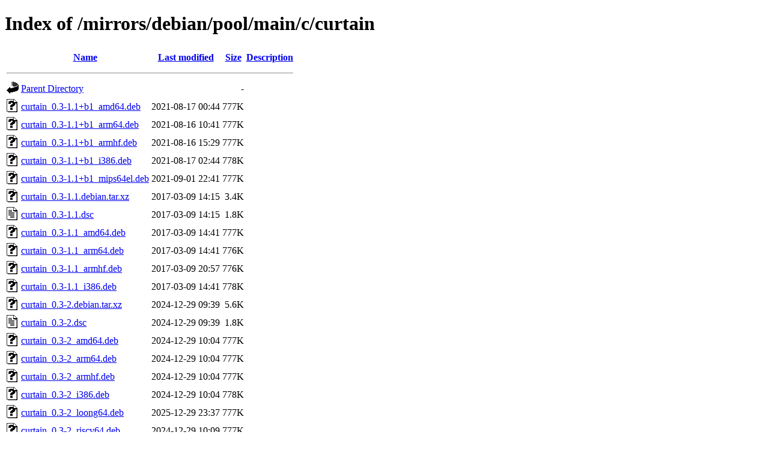

--- FILE ---
content_type: text/html;charset=UTF-8
request_url: https://ftp.zcu.cz/mirrors/debian/pool/main/c/curtain/
body_size: 582
content:
<!DOCTYPE HTML PUBLIC "-//W3C//DTD HTML 4.01//EN" "http://www.w3.org/TR/html4/strict.dtd">
<html>
 <head>
  <title>Index of /mirrors/debian/pool/main/c/curtain</title>
 </head>
 <body>
<h1>Index of /mirrors/debian/pool/main/c/curtain</h1>
  <table>
   <tr><th valign="top"><img src="/icons/blank.gif" alt="[ICO]"></th><th><a href="?C=N;O=D">Name</a></th><th><a href="?C=M;O=A">Last modified</a></th><th><a href="?C=S;O=A">Size</a></th><th><a href="?C=D;O=A">Description</a></th></tr>
   <tr><th colspan="5"><hr></th></tr>
<tr><td valign="top"><img src="/icons/back.gif" alt="[PARENTDIR]"></td><td><a href="/mirrors/debian/pool/main/c/">Parent Directory</a></td><td>&nbsp;</td><td align="right">  - </td><td>&nbsp;</td></tr>
<tr><td valign="top"><img src="/icons/unknown.gif" alt="[   ]"></td><td><a href="curtain_0.3-1.1+b1_amd64.deb">curtain_0.3-1.1+b1_amd64.deb</a></td><td align="right">2021-08-17 00:44  </td><td align="right">777K</td><td>&nbsp;</td></tr>
<tr><td valign="top"><img src="/icons/unknown.gif" alt="[   ]"></td><td><a href="curtain_0.3-1.1+b1_arm64.deb">curtain_0.3-1.1+b1_arm64.deb</a></td><td align="right">2021-08-16 10:41  </td><td align="right">777K</td><td>&nbsp;</td></tr>
<tr><td valign="top"><img src="/icons/unknown.gif" alt="[   ]"></td><td><a href="curtain_0.3-1.1+b1_armhf.deb">curtain_0.3-1.1+b1_armhf.deb</a></td><td align="right">2021-08-16 15:29  </td><td align="right">777K</td><td>&nbsp;</td></tr>
<tr><td valign="top"><img src="/icons/unknown.gif" alt="[   ]"></td><td><a href="curtain_0.3-1.1+b1_i386.deb">curtain_0.3-1.1+b1_i386.deb</a></td><td align="right">2021-08-17 02:44  </td><td align="right">778K</td><td>&nbsp;</td></tr>
<tr><td valign="top"><img src="/icons/unknown.gif" alt="[   ]"></td><td><a href="curtain_0.3-1.1+b1_mips64el.deb">curtain_0.3-1.1+b1_mips64el.deb</a></td><td align="right">2021-09-01 22:41  </td><td align="right">777K</td><td>&nbsp;</td></tr>
<tr><td valign="top"><img src="/icons/unknown.gif" alt="[   ]"></td><td><a href="curtain_0.3-1.1.debian.tar.xz">curtain_0.3-1.1.debian.tar.xz</a></td><td align="right">2017-03-09 14:15  </td><td align="right">3.4K</td><td>&nbsp;</td></tr>
<tr><td valign="top"><img src="/icons/text.gif" alt="[TXT]"></td><td><a href="curtain_0.3-1.1.dsc">curtain_0.3-1.1.dsc</a></td><td align="right">2017-03-09 14:15  </td><td align="right">1.8K</td><td>&nbsp;</td></tr>
<tr><td valign="top"><img src="/icons/unknown.gif" alt="[   ]"></td><td><a href="curtain_0.3-1.1_amd64.deb">curtain_0.3-1.1_amd64.deb</a></td><td align="right">2017-03-09 14:41  </td><td align="right">777K</td><td>&nbsp;</td></tr>
<tr><td valign="top"><img src="/icons/unknown.gif" alt="[   ]"></td><td><a href="curtain_0.3-1.1_arm64.deb">curtain_0.3-1.1_arm64.deb</a></td><td align="right">2017-03-09 14:41  </td><td align="right">776K</td><td>&nbsp;</td></tr>
<tr><td valign="top"><img src="/icons/unknown.gif" alt="[   ]"></td><td><a href="curtain_0.3-1.1_armhf.deb">curtain_0.3-1.1_armhf.deb</a></td><td align="right">2017-03-09 20:57  </td><td align="right">776K</td><td>&nbsp;</td></tr>
<tr><td valign="top"><img src="/icons/unknown.gif" alt="[   ]"></td><td><a href="curtain_0.3-1.1_i386.deb">curtain_0.3-1.1_i386.deb</a></td><td align="right">2017-03-09 14:41  </td><td align="right">778K</td><td>&nbsp;</td></tr>
<tr><td valign="top"><img src="/icons/unknown.gif" alt="[   ]"></td><td><a href="curtain_0.3-2.debian.tar.xz">curtain_0.3-2.debian.tar.xz</a></td><td align="right">2024-12-29 09:39  </td><td align="right">5.6K</td><td>&nbsp;</td></tr>
<tr><td valign="top"><img src="/icons/text.gif" alt="[TXT]"></td><td><a href="curtain_0.3-2.dsc">curtain_0.3-2.dsc</a></td><td align="right">2024-12-29 09:39  </td><td align="right">1.8K</td><td>&nbsp;</td></tr>
<tr><td valign="top"><img src="/icons/unknown.gif" alt="[   ]"></td><td><a href="curtain_0.3-2_amd64.deb">curtain_0.3-2_amd64.deb</a></td><td align="right">2024-12-29 10:04  </td><td align="right">777K</td><td>&nbsp;</td></tr>
<tr><td valign="top"><img src="/icons/unknown.gif" alt="[   ]"></td><td><a href="curtain_0.3-2_arm64.deb">curtain_0.3-2_arm64.deb</a></td><td align="right">2024-12-29 10:04  </td><td align="right">777K</td><td>&nbsp;</td></tr>
<tr><td valign="top"><img src="/icons/unknown.gif" alt="[   ]"></td><td><a href="curtain_0.3-2_armhf.deb">curtain_0.3-2_armhf.deb</a></td><td align="right">2024-12-29 10:04  </td><td align="right">777K</td><td>&nbsp;</td></tr>
<tr><td valign="top"><img src="/icons/unknown.gif" alt="[   ]"></td><td><a href="curtain_0.3-2_i386.deb">curtain_0.3-2_i386.deb</a></td><td align="right">2024-12-29 10:04  </td><td align="right">778K</td><td>&nbsp;</td></tr>
<tr><td valign="top"><img src="/icons/unknown.gif" alt="[   ]"></td><td><a href="curtain_0.3-2_loong64.deb">curtain_0.3-2_loong64.deb</a></td><td align="right">2025-12-29 23:37  </td><td align="right">777K</td><td>&nbsp;</td></tr>
<tr><td valign="top"><img src="/icons/unknown.gif" alt="[   ]"></td><td><a href="curtain_0.3-2_riscv64.deb">curtain_0.3-2_riscv64.deb</a></td><td align="right">2024-12-29 10:09  </td><td align="right">777K</td><td>&nbsp;</td></tr>
<tr><td valign="top"><img src="/icons/compressed.gif" alt="[   ]"></td><td><a href="curtain_0.3.orig.tar.gz">curtain_0.3.orig.tar.gz</a></td><td align="right">2013-12-13 12:00  </td><td align="right">1.8M</td><td>&nbsp;</td></tr>
   <tr><th colspan="5"><hr></th></tr>
</table>
<address>Apache/2.4.66 (Debian) Server at ftp.zcu.cz Port 443</address>
</body></html>
